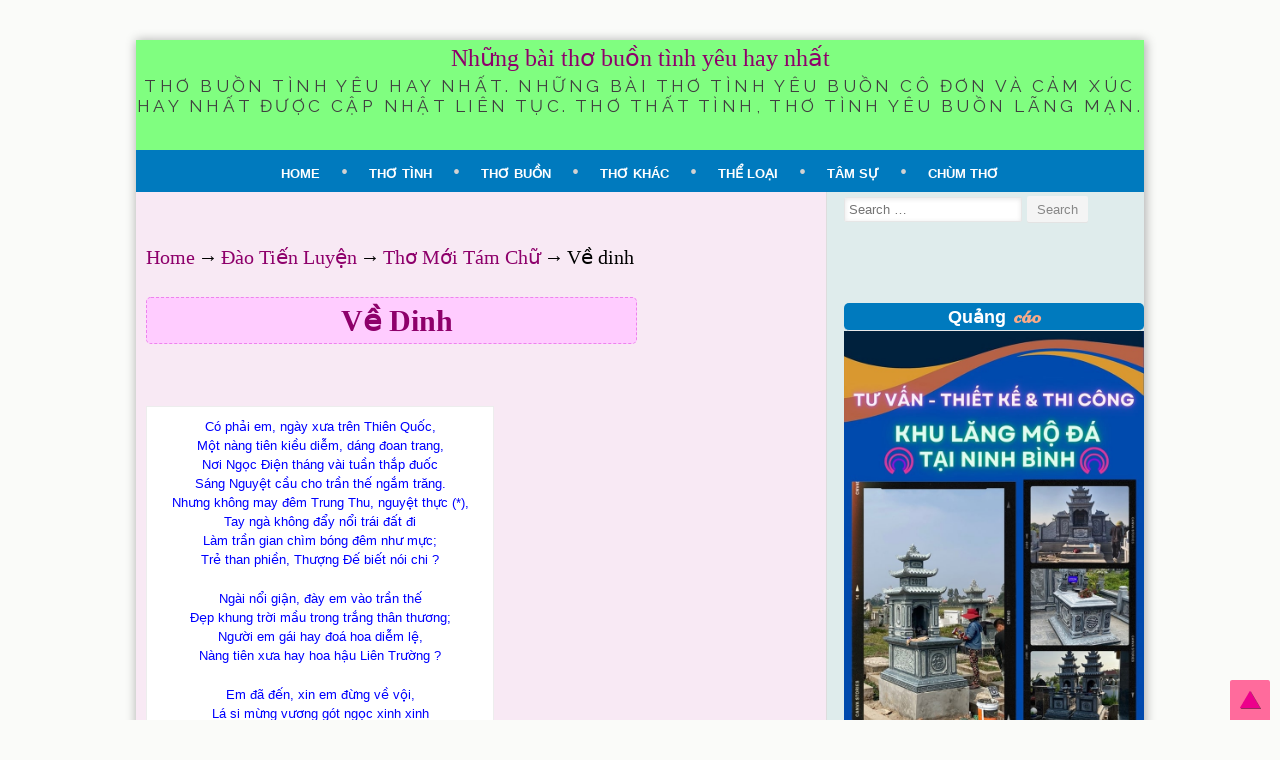

--- FILE ---
content_type: text/html; charset=UTF-8
request_url: https://thobuon.com/ve-dinh-788/
body_size: 14863
content:
<!DOCTYPE html>
<html lang="vi">
<head>

<meta name="description" content="Có phải em, ngày xưa trên Thiên Quốc,Một nàng tiên kiều diễm, dáng đoan trang,Nơi Ngọc Ðiện tháng vài tuần thắp đuốcSáng Nguyệt cầu cho trần thế ngắm trăng. Nhưng không may đêm Trung Thu, nguyệt thực (*),Tay ngà không đẩy nổi trái đất điLàm trần gian chìm bóng đêm như mực;Trẻ than phiền, Thượng [&hellip;]" />
<meta name="Keyword" content="Về dinh - Thobuon.com" />
<meta name="google-site-verification" content="-bW37jiePpKGJ2crK_M9HjRqXvPJNOzCXQ4pr_zlgeY" />
    <meta charset="UTF-8">
<link href='https://thobuon.com/wp-content/uploads/2015/03/favicon.ico' rel='icon' type='image/x-icon'/>

<link rel="author" href="https://lh3.googleusercontent.com/-gTOlKsybEfA/U7LjfEsYJaI/AAAAAAAABo4/eF2kEaXPh3w/w500-h352-no/nguoi-da-hua-ma.jpg"/>
<meta content='https://lh3.googleusercontent.com/-gTOlKsybEfA/U7LjfEsYJaI/AAAAAAAABo4/eF2kEaXPh3w/w500-h352-no/nguoi-da-hua-ma.jpg' property='og:image'/>

    <meta name="viewport" content="width=device-width, initial-scale=1">

    <link rel="profile" href="https://gmpg.org/xfn/11">
    <link rel="pingback" href="https://thobuon.com/xmlrpc.php">
    <meta name='robots' content='index, follow, max-image-preview:large, max-snippet:-1, max-video-preview:-1' />
	<style>img:is([sizes="auto" i], [sizes^="auto," i]) { contain-intrinsic-size: 3000px 1500px }</style>
	
	<!-- This site is optimized with the Yoast SEO plugin v26.2 - https://yoast.com/wordpress/plugins/seo/ -->
	<title>Về dinh</title>
	<meta name="description" content="Về dinh. Có phải em, ngày xưa trên Thiên Quốc,Một nàng tiên kiều diễm, dáng đoan trang,Nơi Ngọc Ðiện tháng vài tuần thắp đuốcSáng Nguyệt cầu cho trần thế ngắm" />
	<link rel="canonical" href="https://thobuon.com/ve-dinh-788/" />
	<meta property="og:locale" content="vi_VN" />
	<meta property="og:type" content="article" />
	<meta property="og:title" content="Về dinh" />
	<meta property="og:description" content="Về dinh. Có phải em, ngày xưa trên Thiên Quốc,Một nàng tiên kiều diễm, dáng đoan trang,Nơi Ngọc Ðiện tháng vài tuần thắp đuốcSáng Nguyệt cầu cho trần thế ngắm" />
	<meta property="og:url" content="https://thobuon.com/ve-dinh-788/" />
	<meta property="og:site_name" content="Những bài thơ buồn tình yêu hay nhất" />
	<meta property="article:published_time" content="2013-06-08T23:26:00+00:00" />
	<meta property="article:modified_time" content="2015-03-15T06:12:09+00:00" />
	<meta name="author" content="admin" />
	<meta name="twitter:card" content="summary_large_image" />
	<meta name="twitter:label1" content="Được viết bởi" />
	<meta name="twitter:data1" content="admin" />
	<meta name="twitter:label2" content="Ước tính thời gian đọc" />
	<meta name="twitter:data2" content="1 phút" />
	<script type="application/ld+json" class="yoast-schema-graph">{"@context":"https://schema.org","@graph":[{"@type":"WebPage","@id":"https://thobuon.com/ve-dinh-788/","url":"https://thobuon.com/ve-dinh-788/","name":"Về dinh","isPartOf":{"@id":"https://thobuon.com/#website"},"datePublished":"2013-06-08T23:26:00+00:00","dateModified":"2015-03-15T06:12:09+00:00","author":{"@id":"https://thobuon.com/#/schema/person/c16abc7d0ac3b8a4bbad9afc4b6eafff"},"description":"Về dinh. Có phải em, ngày xưa trên Thiên Quốc,Một nàng tiên kiều diễm, dáng đoan trang,Nơi Ngọc Ðiện tháng vài tuần thắp đuốcSáng Nguyệt cầu cho trần thế ngắm","breadcrumb":{"@id":"https://thobuon.com/ve-dinh-788/#breadcrumb"},"inLanguage":"vi","potentialAction":[{"@type":"ReadAction","target":["https://thobuon.com/ve-dinh-788/"]}]},{"@type":"BreadcrumbList","@id":"https://thobuon.com/ve-dinh-788/#breadcrumb","itemListElement":[{"@type":"ListItem","position":1,"name":"Home","item":"https://thobuon.com/"},{"@type":"ListItem","position":2,"name":"Về dinh"}]},{"@type":"WebSite","@id":"https://thobuon.com/#website","url":"https://thobuon.com/","name":"Những bài thơ buồn tình yêu hay nhất","description":"Thơ buồn tình yêu hay nhất. Những bài thơ tình yêu buồn cô đơn và cảm xúc hay nhất được cập nhật liên tục. Thơ thất tình, thơ tình yêu buồn lãng mạn.","potentialAction":[{"@type":"SearchAction","target":{"@type":"EntryPoint","urlTemplate":"https://thobuon.com/?s={search_term_string}"},"query-input":{"@type":"PropertyValueSpecification","valueRequired":true,"valueName":"search_term_string"}}],"inLanguage":"vi"},{"@type":"Person","@id":"https://thobuon.com/#/schema/person/c16abc7d0ac3b8a4bbad9afc4b6eafff","name":"admin","image":{"@type":"ImageObject","inLanguage":"vi","@id":"https://thobuon.com/#/schema/person/image/","url":"https://secure.gravatar.com/avatar/fec71dad0e42d7d5097686690447b306f2cf7d1aa46dfb4603dbda71661d1da8?s=96&d=identicon&r=g","contentUrl":"https://secure.gravatar.com/avatar/fec71dad0e42d7d5097686690447b306f2cf7d1aa46dfb4603dbda71661d1da8?s=96&d=identicon&r=g","caption":"admin"}}]}</script>
	<!-- / Yoast SEO plugin. -->


<link rel='dns-prefetch' href='//fonts.googleapis.com' />
<link rel="alternate" type="application/rss+xml" title="Dòng thông tin Những bài thơ buồn tình yêu hay nhất &raquo;" href="https://thobuon.com/feed/" />
<link rel="alternate" type="application/rss+xml" title="Những bài thơ buồn tình yêu hay nhất &raquo; Dòng bình luận" href="https://thobuon.com/comments/feed/" />
<link rel="alternate" type="application/rss+xml" title="Những bài thơ buồn tình yêu hay nhất &raquo; Về dinh Dòng bình luận" href="https://thobuon.com/ve-dinh-788/feed/" />
<script type="text/javascript">
/* <![CDATA[ */
window._wpemojiSettings = {"baseUrl":"https:\/\/s.w.org\/images\/core\/emoji\/16.0.1\/72x72\/","ext":".png","svgUrl":"https:\/\/s.w.org\/images\/core\/emoji\/16.0.1\/svg\/","svgExt":".svg","source":{"concatemoji":"https:\/\/thobuon.com\/wp-includes\/js\/wp-emoji-release.min.js?ver=6.8.3"}};
/*! This file is auto-generated */
!function(s,n){var o,i,e;function c(e){try{var t={supportTests:e,timestamp:(new Date).valueOf()};sessionStorage.setItem(o,JSON.stringify(t))}catch(e){}}function p(e,t,n){e.clearRect(0,0,e.canvas.width,e.canvas.height),e.fillText(t,0,0);var t=new Uint32Array(e.getImageData(0,0,e.canvas.width,e.canvas.height).data),a=(e.clearRect(0,0,e.canvas.width,e.canvas.height),e.fillText(n,0,0),new Uint32Array(e.getImageData(0,0,e.canvas.width,e.canvas.height).data));return t.every(function(e,t){return e===a[t]})}function u(e,t){e.clearRect(0,0,e.canvas.width,e.canvas.height),e.fillText(t,0,0);for(var n=e.getImageData(16,16,1,1),a=0;a<n.data.length;a++)if(0!==n.data[a])return!1;return!0}function f(e,t,n,a){switch(t){case"flag":return n(e,"\ud83c\udff3\ufe0f\u200d\u26a7\ufe0f","\ud83c\udff3\ufe0f\u200b\u26a7\ufe0f")?!1:!n(e,"\ud83c\udde8\ud83c\uddf6","\ud83c\udde8\u200b\ud83c\uddf6")&&!n(e,"\ud83c\udff4\udb40\udc67\udb40\udc62\udb40\udc65\udb40\udc6e\udb40\udc67\udb40\udc7f","\ud83c\udff4\u200b\udb40\udc67\u200b\udb40\udc62\u200b\udb40\udc65\u200b\udb40\udc6e\u200b\udb40\udc67\u200b\udb40\udc7f");case"emoji":return!a(e,"\ud83e\udedf")}return!1}function g(e,t,n,a){var r="undefined"!=typeof WorkerGlobalScope&&self instanceof WorkerGlobalScope?new OffscreenCanvas(300,150):s.createElement("canvas"),o=r.getContext("2d",{willReadFrequently:!0}),i=(o.textBaseline="top",o.font="600 32px Arial",{});return e.forEach(function(e){i[e]=t(o,e,n,a)}),i}function t(e){var t=s.createElement("script");t.src=e,t.defer=!0,s.head.appendChild(t)}"undefined"!=typeof Promise&&(o="wpEmojiSettingsSupports",i=["flag","emoji"],n.supports={everything:!0,everythingExceptFlag:!0},e=new Promise(function(e){s.addEventListener("DOMContentLoaded",e,{once:!0})}),new Promise(function(t){var n=function(){try{var e=JSON.parse(sessionStorage.getItem(o));if("object"==typeof e&&"number"==typeof e.timestamp&&(new Date).valueOf()<e.timestamp+604800&&"object"==typeof e.supportTests)return e.supportTests}catch(e){}return null}();if(!n){if("undefined"!=typeof Worker&&"undefined"!=typeof OffscreenCanvas&&"undefined"!=typeof URL&&URL.createObjectURL&&"undefined"!=typeof Blob)try{var e="postMessage("+g.toString()+"("+[JSON.stringify(i),f.toString(),p.toString(),u.toString()].join(",")+"));",a=new Blob([e],{type:"text/javascript"}),r=new Worker(URL.createObjectURL(a),{name:"wpTestEmojiSupports"});return void(r.onmessage=function(e){c(n=e.data),r.terminate(),t(n)})}catch(e){}c(n=g(i,f,p,u))}t(n)}).then(function(e){for(var t in e)n.supports[t]=e[t],n.supports.everything=n.supports.everything&&n.supports[t],"flag"!==t&&(n.supports.everythingExceptFlag=n.supports.everythingExceptFlag&&n.supports[t]);n.supports.everythingExceptFlag=n.supports.everythingExceptFlag&&!n.supports.flag,n.DOMReady=!1,n.readyCallback=function(){n.DOMReady=!0}}).then(function(){return e}).then(function(){var e;n.supports.everything||(n.readyCallback(),(e=n.source||{}).concatemoji?t(e.concatemoji):e.wpemoji&&e.twemoji&&(t(e.twemoji),t(e.wpemoji)))}))}((window,document),window._wpemojiSettings);
/* ]]> */
</script>
<style id='wp-emoji-styles-inline-css' type='text/css'>

	img.wp-smiley, img.emoji {
		display: inline !important;
		border: none !important;
		box-shadow: none !important;
		height: 1em !important;
		width: 1em !important;
		margin: 0 0.07em !important;
		vertical-align: -0.1em !important;
		background: none !important;
		padding: 0 !important;
	}
</style>
<link rel='stylesheet' id='wp-block-library-css' href='https://thobuon.com/wp-includes/css/dist/block-library/style.min.css?ver=6.8.3' type='text/css' media='all' />
<style id='classic-theme-styles-inline-css' type='text/css'>
/*! This file is auto-generated */
.wp-block-button__link{color:#fff;background-color:#32373c;border-radius:9999px;box-shadow:none;text-decoration:none;padding:calc(.667em + 2px) calc(1.333em + 2px);font-size:1.125em}.wp-block-file__button{background:#32373c;color:#fff;text-decoration:none}
</style>
<style id='global-styles-inline-css' type='text/css'>
:root{--wp--preset--aspect-ratio--square: 1;--wp--preset--aspect-ratio--4-3: 4/3;--wp--preset--aspect-ratio--3-4: 3/4;--wp--preset--aspect-ratio--3-2: 3/2;--wp--preset--aspect-ratio--2-3: 2/3;--wp--preset--aspect-ratio--16-9: 16/9;--wp--preset--aspect-ratio--9-16: 9/16;--wp--preset--color--black: #000000;--wp--preset--color--cyan-bluish-gray: #abb8c3;--wp--preset--color--white: #ffffff;--wp--preset--color--pale-pink: #f78da7;--wp--preset--color--vivid-red: #cf2e2e;--wp--preset--color--luminous-vivid-orange: #ff6900;--wp--preset--color--luminous-vivid-amber: #fcb900;--wp--preset--color--light-green-cyan: #7bdcb5;--wp--preset--color--vivid-green-cyan: #00d084;--wp--preset--color--pale-cyan-blue: #8ed1fc;--wp--preset--color--vivid-cyan-blue: #0693e3;--wp--preset--color--vivid-purple: #9b51e0;--wp--preset--gradient--vivid-cyan-blue-to-vivid-purple: linear-gradient(135deg,rgba(6,147,227,1) 0%,rgb(155,81,224) 100%);--wp--preset--gradient--light-green-cyan-to-vivid-green-cyan: linear-gradient(135deg,rgb(122,220,180) 0%,rgb(0,208,130) 100%);--wp--preset--gradient--luminous-vivid-amber-to-luminous-vivid-orange: linear-gradient(135deg,rgba(252,185,0,1) 0%,rgba(255,105,0,1) 100%);--wp--preset--gradient--luminous-vivid-orange-to-vivid-red: linear-gradient(135deg,rgba(255,105,0,1) 0%,rgb(207,46,46) 100%);--wp--preset--gradient--very-light-gray-to-cyan-bluish-gray: linear-gradient(135deg,rgb(238,238,238) 0%,rgb(169,184,195) 100%);--wp--preset--gradient--cool-to-warm-spectrum: linear-gradient(135deg,rgb(74,234,220) 0%,rgb(151,120,209) 20%,rgb(207,42,186) 40%,rgb(238,44,130) 60%,rgb(251,105,98) 80%,rgb(254,248,76) 100%);--wp--preset--gradient--blush-light-purple: linear-gradient(135deg,rgb(255,206,236) 0%,rgb(152,150,240) 100%);--wp--preset--gradient--blush-bordeaux: linear-gradient(135deg,rgb(254,205,165) 0%,rgb(254,45,45) 50%,rgb(107,0,62) 100%);--wp--preset--gradient--luminous-dusk: linear-gradient(135deg,rgb(255,203,112) 0%,rgb(199,81,192) 50%,rgb(65,88,208) 100%);--wp--preset--gradient--pale-ocean: linear-gradient(135deg,rgb(255,245,203) 0%,rgb(182,227,212) 50%,rgb(51,167,181) 100%);--wp--preset--gradient--electric-grass: linear-gradient(135deg,rgb(202,248,128) 0%,rgb(113,206,126) 100%);--wp--preset--gradient--midnight: linear-gradient(135deg,rgb(2,3,129) 0%,rgb(40,116,252) 100%);--wp--preset--font-size--small: 13px;--wp--preset--font-size--medium: 20px;--wp--preset--font-size--large: 36px;--wp--preset--font-size--x-large: 42px;--wp--preset--spacing--20: 0.44rem;--wp--preset--spacing--30: 0.67rem;--wp--preset--spacing--40: 1rem;--wp--preset--spacing--50: 1.5rem;--wp--preset--spacing--60: 2.25rem;--wp--preset--spacing--70: 3.38rem;--wp--preset--spacing--80: 5.06rem;--wp--preset--shadow--natural: 6px 6px 9px rgba(0, 0, 0, 0.2);--wp--preset--shadow--deep: 12px 12px 50px rgba(0, 0, 0, 0.4);--wp--preset--shadow--sharp: 6px 6px 0px rgba(0, 0, 0, 0.2);--wp--preset--shadow--outlined: 6px 6px 0px -3px rgba(255, 255, 255, 1), 6px 6px rgba(0, 0, 0, 1);--wp--preset--shadow--crisp: 6px 6px 0px rgba(0, 0, 0, 1);}:where(.is-layout-flex){gap: 0.5em;}:where(.is-layout-grid){gap: 0.5em;}body .is-layout-flex{display: flex;}.is-layout-flex{flex-wrap: wrap;align-items: center;}.is-layout-flex > :is(*, div){margin: 0;}body .is-layout-grid{display: grid;}.is-layout-grid > :is(*, div){margin: 0;}:where(.wp-block-columns.is-layout-flex){gap: 2em;}:where(.wp-block-columns.is-layout-grid){gap: 2em;}:where(.wp-block-post-template.is-layout-flex){gap: 1.25em;}:where(.wp-block-post-template.is-layout-grid){gap: 1.25em;}.has-black-color{color: var(--wp--preset--color--black) !important;}.has-cyan-bluish-gray-color{color: var(--wp--preset--color--cyan-bluish-gray) !important;}.has-white-color{color: var(--wp--preset--color--white) !important;}.has-pale-pink-color{color: var(--wp--preset--color--pale-pink) !important;}.has-vivid-red-color{color: var(--wp--preset--color--vivid-red) !important;}.has-luminous-vivid-orange-color{color: var(--wp--preset--color--luminous-vivid-orange) !important;}.has-luminous-vivid-amber-color{color: var(--wp--preset--color--luminous-vivid-amber) !important;}.has-light-green-cyan-color{color: var(--wp--preset--color--light-green-cyan) !important;}.has-vivid-green-cyan-color{color: var(--wp--preset--color--vivid-green-cyan) !important;}.has-pale-cyan-blue-color{color: var(--wp--preset--color--pale-cyan-blue) !important;}.has-vivid-cyan-blue-color{color: var(--wp--preset--color--vivid-cyan-blue) !important;}.has-vivid-purple-color{color: var(--wp--preset--color--vivid-purple) !important;}.has-black-background-color{background-color: var(--wp--preset--color--black) !important;}.has-cyan-bluish-gray-background-color{background-color: var(--wp--preset--color--cyan-bluish-gray) !important;}.has-white-background-color{background-color: var(--wp--preset--color--white) !important;}.has-pale-pink-background-color{background-color: var(--wp--preset--color--pale-pink) !important;}.has-vivid-red-background-color{background-color: var(--wp--preset--color--vivid-red) !important;}.has-luminous-vivid-orange-background-color{background-color: var(--wp--preset--color--luminous-vivid-orange) !important;}.has-luminous-vivid-amber-background-color{background-color: var(--wp--preset--color--luminous-vivid-amber) !important;}.has-light-green-cyan-background-color{background-color: var(--wp--preset--color--light-green-cyan) !important;}.has-vivid-green-cyan-background-color{background-color: var(--wp--preset--color--vivid-green-cyan) !important;}.has-pale-cyan-blue-background-color{background-color: var(--wp--preset--color--pale-cyan-blue) !important;}.has-vivid-cyan-blue-background-color{background-color: var(--wp--preset--color--vivid-cyan-blue) !important;}.has-vivid-purple-background-color{background-color: var(--wp--preset--color--vivid-purple) !important;}.has-black-border-color{border-color: var(--wp--preset--color--black) !important;}.has-cyan-bluish-gray-border-color{border-color: var(--wp--preset--color--cyan-bluish-gray) !important;}.has-white-border-color{border-color: var(--wp--preset--color--white) !important;}.has-pale-pink-border-color{border-color: var(--wp--preset--color--pale-pink) !important;}.has-vivid-red-border-color{border-color: var(--wp--preset--color--vivid-red) !important;}.has-luminous-vivid-orange-border-color{border-color: var(--wp--preset--color--luminous-vivid-orange) !important;}.has-luminous-vivid-amber-border-color{border-color: var(--wp--preset--color--luminous-vivid-amber) !important;}.has-light-green-cyan-border-color{border-color: var(--wp--preset--color--light-green-cyan) !important;}.has-vivid-green-cyan-border-color{border-color: var(--wp--preset--color--vivid-green-cyan) !important;}.has-pale-cyan-blue-border-color{border-color: var(--wp--preset--color--pale-cyan-blue) !important;}.has-vivid-cyan-blue-border-color{border-color: var(--wp--preset--color--vivid-cyan-blue) !important;}.has-vivid-purple-border-color{border-color: var(--wp--preset--color--vivid-purple) !important;}.has-vivid-cyan-blue-to-vivid-purple-gradient-background{background: var(--wp--preset--gradient--vivid-cyan-blue-to-vivid-purple) !important;}.has-light-green-cyan-to-vivid-green-cyan-gradient-background{background: var(--wp--preset--gradient--light-green-cyan-to-vivid-green-cyan) !important;}.has-luminous-vivid-amber-to-luminous-vivid-orange-gradient-background{background: var(--wp--preset--gradient--luminous-vivid-amber-to-luminous-vivid-orange) !important;}.has-luminous-vivid-orange-to-vivid-red-gradient-background{background: var(--wp--preset--gradient--luminous-vivid-orange-to-vivid-red) !important;}.has-very-light-gray-to-cyan-bluish-gray-gradient-background{background: var(--wp--preset--gradient--very-light-gray-to-cyan-bluish-gray) !important;}.has-cool-to-warm-spectrum-gradient-background{background: var(--wp--preset--gradient--cool-to-warm-spectrum) !important;}.has-blush-light-purple-gradient-background{background: var(--wp--preset--gradient--blush-light-purple) !important;}.has-blush-bordeaux-gradient-background{background: var(--wp--preset--gradient--blush-bordeaux) !important;}.has-luminous-dusk-gradient-background{background: var(--wp--preset--gradient--luminous-dusk) !important;}.has-pale-ocean-gradient-background{background: var(--wp--preset--gradient--pale-ocean) !important;}.has-electric-grass-gradient-background{background: var(--wp--preset--gradient--electric-grass) !important;}.has-midnight-gradient-background{background: var(--wp--preset--gradient--midnight) !important;}.has-small-font-size{font-size: var(--wp--preset--font-size--small) !important;}.has-medium-font-size{font-size: var(--wp--preset--font-size--medium) !important;}.has-large-font-size{font-size: var(--wp--preset--font-size--large) !important;}.has-x-large-font-size{font-size: var(--wp--preset--font-size--x-large) !important;}
:where(.wp-block-post-template.is-layout-flex){gap: 1.25em;}:where(.wp-block-post-template.is-layout-grid){gap: 1.25em;}
:where(.wp-block-columns.is-layout-flex){gap: 2em;}:where(.wp-block-columns.is-layout-grid){gap: 2em;}
:root :where(.wp-block-pullquote){font-size: 1.5em;line-height: 1.6;}
</style>
<link rel='stylesheet' id='SFSIPLUSmainCss-css' href='https://thobuon.com/wp-content/plugins/ultimate-social-media-plus/css/sfsi-style.css?ver=3.7.1' type='text/css' media='all' />
<link rel='stylesheet' id='sugarspice-fonts-css' href='//fonts.googleapis.com/css?family=Niconne%7CPT%2BSerif%3A400%2C700%7CRaleway%3A400%2C600&#038;subset=latin%2Clatin-ext&#038;ver=6.8.3' type='text/css' media='all' />
<link rel='stylesheet' id='sugarspice-style-css' href='https://thobuon.com/wp-content/themes/thobuon/style.css?ver=6.8.3' type='text/css' media='all' />
<link rel='stylesheet' id='sugarspice-responsive-css' href='https://thobuon.com/wp-content/themes/thobuon/responsive.css?ver=6.8.3' type='text/css' media='all' />
<link rel='stylesheet' id='sugarspice-icofont-css' href='https://thobuon.com/wp-content/themes/thobuon/fonts/icofont.css?ver=6.8.3' type='text/css' media='all' />
<script type="text/javascript" src="https://thobuon.com/wp-includes/js/jquery/jquery.min.js?ver=3.7.1" id="jquery-core-js"></script>
<script type="text/javascript" src="https://thobuon.com/wp-includes/js/jquery/jquery-migrate.min.js?ver=3.4.1" id="jquery-migrate-js"></script>
<link rel="https://api.w.org/" href="https://thobuon.com/wp-json/" /><link rel="alternate" title="JSON" type="application/json" href="https://thobuon.com/wp-json/wp/v2/posts/788" /><link rel="EditURI" type="application/rsd+xml" title="RSD" href="https://thobuon.com/xmlrpc.php?rsd" />
<meta name="generator" content="WordPress 6.8.3" />
<link rel='shortlink' href='https://thobuon.com/?p=788' />
<link rel="alternate" title="oNhúng (JSON)" type="application/json+oembed" href="https://thobuon.com/wp-json/oembed/1.0/embed?url=https%3A%2F%2Fthobuon.com%2Fve-dinh-788%2F" />
<link rel="alternate" title="oNhúng (XML)" type="text/xml+oembed" href="https://thobuon.com/wp-json/oembed/1.0/embed?url=https%3A%2F%2Fthobuon.com%2Fve-dinh-788%2F&#038;format=xml" />
	<script>
		window.addEventListener("sfsi_plus_functions_loaded", function() {
			var body = document.getElementsByTagName('body')[0];
			// console.log(body);
			body.classList.add("sfsi_plus_3.53");
		})
		// window.addEventListener('sfsi_plus_functions_loaded',function(e) {
		// 	jQuery("body").addClass("sfsi_plus_3.53")
		// });
		jQuery(document).ready(function(e) {
			jQuery("body").addClass("sfsi_plus_3.53")
		});

		function sfsi_plus_processfurther(ref) {
			var feed_id = '[base64]';
			var feedtype = 8;
			var email = jQuery(ref).find('input[name="email"]').val();
			var filter = /^(([^<>()[\]\\.,;:\s@\"]+(\.[^<>()[\]\\.,;:\s@\"]+)*)|(\".+\"))@((\[[0-9]{1,3}\.[0-9]{1,3}\.[0-9]{1,3}\.[0-9]{1,3}\])|(([a-zA-Z\-0-9]+\.)+[a-zA-Z]{2,}))$/;
			if ((email != "Enter your email") && (filter.test(email))) {
				if (feedtype == "8") {
					var url = "https://api.follow.it/subscription-form/" + feed_id + "/" + feedtype;
					window.open(url, "popupwindow", "scrollbars=yes,width=1080,height=760");
					return true;
				}
			} else {
				alert("Please enter email address");
				jQuery(ref).find('input[name="email"]').focus();
				return false;
			}
		}
	</script>
	<style>
		.sfsi_plus_subscribe_Popinner {
			width: 100% !important;
			height: auto !important;
			border: 1px solid #b5b5b5 !important;
			padding: 18px 0px !important;
			background-color: #ffffff !important;
		}

		.sfsi_plus_subscribe_Popinner form {
			margin: 0 20px !important;
		}

		.sfsi_plus_subscribe_Popinner h5 {
			font-family: Helvetica,Arial,sans-serif !important;

			font-weight: bold !important;
			color: #000000 !important;
			font-size: 16px !important;
			text-align: center !important;
			margin: 0 0 10px !important;
			padding: 0 !important;
		}

		.sfsi_plus_subscription_form_field {
			margin: 5px 0 !important;
			width: 100% !important;
			display: inline-flex;
			display: -webkit-inline-flex;
		}

		.sfsi_plus_subscription_form_field input {
			width: 100% !important;
			padding: 10px 0px !important;
		}

		.sfsi_plus_subscribe_Popinner input[type=email] {
			font-family: Helvetica,Arial,sans-serif !important;

			font-style: normal !important;
			color: #000000 !important;
			font-size: 14px !important;
			text-align: center !important;
		}

		.sfsi_plus_subscribe_Popinner input[type=email]::-webkit-input-placeholder {
			font-family: Helvetica,Arial,sans-serif !important;

			font-style: normal !important;
			color: #000000 !important;
			font-size: 14px !important;
			text-align: center !important;
		}

		.sfsi_plus_subscribe_Popinner input[type=email]:-moz-placeholder {
			/* Firefox 18- */
			font-family: Helvetica,Arial,sans-serif !important;

			font-style: normal !important;
			color: #000000 !important;
			font-size: 14px !important;
			text-align: center !important;
		}

		.sfsi_plus_subscribe_Popinner input[type=email]::-moz-placeholder {
			/* Firefox 19+ */
			font-family: Helvetica,Arial,sans-serif !important;

			font-style: normal !important;
			color: #000000 !important;
			font-size: 14px !important;
			text-align: center !important;
		}

		.sfsi_plus_subscribe_Popinner input[type=email]:-ms-input-placeholder {
			font-family: Helvetica,Arial,sans-serif !important;

			font-style: normal !important;
			color: #000000 !important;
			font-size: 14px !important;
			text-align: center !important;
		}

		.sfsi_plus_subscribe_Popinner input[type=submit] {
			font-family: Helvetica,Arial,sans-serif !important;

			font-weight: bold !important;
			color: #000000 !important;
			font-size: 16px !important;
			text-align: center !important;
			background-color: #dedede !important;
		}
	</style>
	<meta name="follow.[base64]" content="zxgVErbvqBMKqEtHxHL8"/>
<style>
a, a:visited { color:#8E006B; }
.entry-meta a { color:#797979; }
#nav-wrapper .ribbon-left, #nav-wrapper .ribbon-right { background-image: url("https://thobuon.com/wp-content/themes/thobuon/images/ribbon-peach.png"); }a:hover, a:focus, nav#main-nav > ul > li > a:hover { color: rgba(142, 0, 107, 0.7); }nav#main-nav > ul > li.current_page_item > a, nav#main-nav > ul > li.current_page_ancestor > a, nav#main-nav > ul > li.current-menu-item > a { color:#8E006B; }
.widget-title em { color:#F9AA89; }
.widget_calendar table td#today { background:#F9AA89; }
blockquote cite { color:#8E006B; }
blockquote { border-left-color: #F9AA89;} {}
.button:hover, button:hover, a.social-icon:hover , input[type="submit"]:hover, input[type="reset"]:hover, input[type="button"]:hover { background: rgba(142, 0, 107, 0.7);} </style>
<meta property="fb:app_id" content="569348793225053"/>
<meta property="fb:admins" content="100001541655044"/>
<meta name="popads-verification-3560167" value="ed4937c4a6a94a3c422438f04ae42b40" />	
</head>

<body class="wp-singular post-template-default single single-post postid-788 single-format-standard wp-theme-thobuon sfsi_plus_actvite_theme_default">

<div id="page" class="hfeed site">
		<header id="header" class="site-header" role="banner">
		<div class="site-branding">

        
       <span style="font-size: x-large;"> <a href="https://thobuon.com/" rel="home">Những bài thơ buồn tình yêu hay nhất</a></span>
        <h2 class="site-description">Thơ buồn tình yêu hay nhất. Những bài thơ tình yêu buồn cô đơn và cảm xúc hay nhất được cập nhật liên tục. Thơ thất tình, thơ tình yêu buồn lãng mạn.</h2>
        
                
		</div>
        <div id="nav-wrapper">
 
            <nav id="main-nav" class="main-navigation" role="navigation">
                <div class="skip-link"><a class="screen-reader-text" href="#content">Skip to content</a></div>
                <ul id="nav" class="menu"><li id="menu-item-925" class="menu-item menu-item-type-custom menu-item-object-custom menu-item-home menu-item-925"><a href="https://thobuon.com/">Home</a></li>
<li id="menu-item-890" class="menu-item menu-item-type-taxonomy menu-item-object-category menu-item-890"><a href="https://thobuon.com/tho-tinh/">Thơ Tình</a></li>
<li id="menu-item-891" class="menu-item menu-item-type-taxonomy menu-item-object-category menu-item-891"><a href="https://thobuon.com/tho-buon/">Thơ Buồn</a></li>
<li id="menu-item-907" class="menu-item menu-item-type-custom menu-item-object-custom menu-item-has-children menu-item-907"><a href="#">Thơ Khác</a>
<ul class="sub-menu">
	<li id="menu-item-892" class="menu-item menu-item-type-taxonomy menu-item-object-category menu-item-892"><a href="https://thobuon.com/tho-khac/">Thơ Khác</a></li>
	<li id="menu-item-896" class="menu-item menu-item-type-taxonomy menu-item-object-category current-post-ancestor current-menu-parent current-post-parent menu-item-896"><a href="https://thobuon.com/tho-moi-tam-chu/">Thơ Mới Tám Chữ</a></li>
	<li id="menu-item-895" class="menu-item menu-item-type-taxonomy menu-item-object-category menu-item-895"><a href="https://thobuon.com/tho-moi-bay-chu/">Thơ Mới Bảy Chữ</a></li>
	<li id="menu-item-905" class="menu-item menu-item-type-taxonomy menu-item-object-category menu-item-905"><a href="https://thobuon.com/tho-vui/">Thơ Vui</a></li>
	<li id="menu-item-897" class="menu-item menu-item-type-taxonomy menu-item-object-category menu-item-897"><a href="https://thobuon.com/luc-bat/">Lục Bát</a></li>
	<li id="menu-item-898" class="menu-item menu-item-type-taxonomy menu-item-object-category menu-item-898"><a href="https://thobuon.com/tho-4-cau/">Thơ 4 Câu</a></li>
	<li id="menu-item-889" class="menu-item menu-item-type-taxonomy menu-item-object-category menu-item-889"><a href="https://thobuon.com/suu-tam/">Sưu Tầm</a></li>
	<li id="menu-item-903" class="menu-item menu-item-type-taxonomy menu-item-object-category menu-item-903"><a href="https://thobuon.com/tho-ve-ruou/">Thơ Về Rượu</a></li>
</ul>
</li>
<li id="menu-item-906" class="menu-item menu-item-type-custom menu-item-object-custom menu-item-has-children menu-item-906"><a href="#">Thể Loại</a>
<ul class="sub-menu">
	<li id="menu-item-893" class="menu-item menu-item-type-taxonomy menu-item-object-category menu-item-893"><a href="https://thobuon.com/tho-ve-me/">Thơ Về Mẹ</a></li>
	<li id="menu-item-904" class="menu-item menu-item-type-taxonomy menu-item-object-category menu-item-904"><a href="https://thobuon.com/tho-ve-trang/">Thơ Về Trăng</a></li>
	<li id="menu-item-900" class="menu-item menu-item-type-taxonomy menu-item-object-category menu-item-900"><a href="https://thobuon.com/tho-ve-mua/">Thơ Về Mưa</a></li>
	<li id="menu-item-902" class="menu-item menu-item-type-taxonomy menu-item-object-category menu-item-902"><a href="https://thobuon.com/tho-ve-mua-xuan/">Thơ Về Mùa Xuân</a></li>
	<li id="menu-item-901" class="menu-item menu-item-type-taxonomy menu-item-object-category menu-item-901"><a href="https://thobuon.com/tho-ve-mua-thu/">Thơ Về Mùa Thu</a></li>
	<li id="menu-item-899" class="menu-item menu-item-type-taxonomy menu-item-object-category menu-item-899"><a href="https://thobuon.com/tho-ve-linh/">Thơ Về Lính</a></li>
</ul>
</li>
<li id="menu-item-4059" class="menu-item menu-item-type-taxonomy menu-item-object-category menu-item-4059"><a href="https://thobuon.com/tam-su/">Tâm sự</a></li>
<li id="menu-item-4060" class="menu-item menu-item-type-taxonomy menu-item-object-category menu-item-4060"><a href="https://thobuon.com/chum-tho/">Chùm Thơ</a></li>
</ul>            </nav><!-- #site-navigation -->
     
        </div>
<script type="text/javascript" data-cfasync="false">
/*<![CDATA[/* */
(function(){var f=window,v="eae9e9d476fe7fe2dd38074950979562",p=[["siteId",734-799-44+405917],["minBid",0],["popundersPerIP","2,2"],["delayBetween",0],["default",false],["defaultPerDay",2],["topmostLayer","auto"]],w=["d3d3LnhhZHNtYXJ0LmNvbS9UL1B5dEFzL2hqc2ZpbGUubWluLmpz","ZDExZW5xMnJ5bXkweWwuY2xvdWRmcm9udC5uZXQvYlZpYnJhbnQubWluLmpz"],k=-1,a,y,l=function(){clearTimeout(y);k++;if(w[k]&&!(1787561741000<(new Date).getTime()&&1<k)){a=f.document.createElement("script");a.type="text/javascript";a.async=!0;var z=f.document.getElementsByTagName("script")[0];a.src="https://"+atob(w[k]);a.crossOrigin="anonymous";a.onerror=l;a.onload=function(){clearTimeout(y);f[v.slice(0,16)+v.slice(0,16)]||l()};y=setTimeout(l,5E3);z.parentNode.insertBefore(a,z)}};if(!f[v]){try{Object.freeze(f[v]=p)}catch(e){}l()}})();
/*]]>/* */
</script>

	</header><!-- #header -->

	<div id="main" class="site-main">
 
        <div id="primary" class="content-area">  
            <div id="content" class="site-content" role="main">

            
                <article id="post-788" class="post-788 post type-post status-publish format-standard hentry category-dao-tien-luyen category-tho-moi-tam-chu">

	<header class="entry-header">
<ul id="breadcrumbs"><li><a href="https://thobuon.com">Home</a></li><li class="separator">→</li><li><a href="https://thobuon.com/dao-tien-luyen/" rel="category tag">Đào Tiến Luyện</a> </li><li class="separator">→</li><li> <a href="https://thobuon.com/tho-moi-tam-chu/" rel="category tag">Thơ Mới Tám Chữ</a></li><li class="separator">→</li><li>Về dinh</li></ul>		<h1 class="entry-title"><a href="https://thobuon.com/ve-dinh-788/" rel="bookmark">Về dinh</a></h1>
		<div class="entry-meta">
			
		</div><!-- .entry-meta -->


	</header><!-- .entry-header -->

	<div class="entry-content">
        <div style="text-align: center;"><span style="background-color: white;"><span style="color: blue;"><br /></span></span></div>
<table border="0" cellpadding="0" style="border-collapse: collapse; font-family: Tahoma, Arial; font-size: 10pt; text-align: center; width: 100%px;">
<tbody>
<tr>
<td colspan="3">
<div><span style="background-color: white;"><span style="color: blue;">Có phải em, ngày xưa trên Thiên Quốc,<br />Một nàng tiên kiều diễm, dáng đoan trang,<br />Nơi Ngọc Ðiện tháng vài tuần thắp đuốc<br />Sáng Nguyệt cầu cho trần thế ngắm trăng.</p>
<p>Nhưng không may đêm Trung Thu, nguyệt thực (*),<br />Tay ngà không đẩy nổi trái đất đi<br />Làm trần gian chìm bóng đêm như mực;<br />Trẻ than phiền, Thượng Ðế biết nói chi ?</p>
<p>Ngài nổi giận, đày em vào trần thế<br />Ðẹp khung trời mầu trong trắng thân thương;<br />Người em gái hay đoá hoa diễm lệ,<br />Nàng tiên xưa hay hoa hậu Liên Trường ?</p>
<p>Em đã đến, xin em đừng về vội,<br />Lá si mừng vương gót ngọc xinh xinh<br />Cho thư sinh công thành vui mở hội,<br />Trải thảm hồng đón người đẹp về dinh.</span></span></div>
<p><span style="background-color: white; font-size: 8pt;"><span style="color: blue;"><br />(*) nguyệt thực: mặt trăng (nguyệt cầu) bị bóng trái đất che lấp.</p>
<p>Đào Tiến Luyện mến tặng những người đẹp liên trường.&nbsp;</span></span></td>
</tr>
</tbody>
</table>
<div class="sfsiaftrpstwpr"  style=""><div class='sfsi_plus_Sicons left' style='float:left'><div class='sfsi_plus_Sicons_text_wrapper' style='display: inline-block;margin-bottom: 0; margin-left: 0; margin-right: 8px; margin-top: 0; vertical-align: middle;width: auto;'><span>Chia sẻ với bạn bè</span></div><div class='sf_subscrbe' style='display: inline-block;vertical-align: middle;width: auto;'><a href="https://api.follow.it/widgets/icon/[base64]/OA==/" target="_blank"><img decoding="async" src="https://thobuon.com/wp-content/plugins/ultimate-social-media-plus/images/visit_icons/Follow/icon_Follow_en_US.png" /></a></div><div class='sf_fb' style='display: inline-block;vertical-align: middle;width: auto;'><div class="fb-like" data-href="https://thobuon.com/ve-dinh-788/" data-action="like" data-size="small" data-show-faces="false" data-share="false" data-layout="button" ></div></div><div class='sf_fb' style='display: inline-block;vertical-align: middle;width: auto;'><a target='_blank' href='https://www.facebook.com/sharer/sharer.php?u=https%3A%2F%2Fthobuon.com%2Fve-dinh-788%2F' style='display:inline-block;'  > <img class='sfsi_wicon'  data-pin-nopin='true' width='auto' height='auto' alt='fb-share-icon' title='Facebook Share' src='https://thobuon.com/wp-content/plugins/ultimate-social-media-plus/images/share_icons/fb_icons/en_US.svg''  /></a></div><div class='sf_twiter' style='display: inline-block;vertical-align: middle;width: auto;'><a target='_blank' href='https://x.com/intent/post?text=V%E1%BB%81+dinh https://thobuon.com/ve-dinh-788/'style='display:inline-block' >
			<img nopin=nopin width='auto' class='sfsi_plus_wicon' src='https://thobuon.com/wp-content/plugins/ultimate-social-media-plus/images/share_icons/Twitter_Tweet/en_US_Tweet.svg' alt='Tweet' title='Tweet' />
		</a></div><div class='sf_pinit' style='display: inline-block;text-align:left;vertical-align: middle;'><a href='https://www.pinterest.com/pin/create/button/?url=https://thobuon.com/ve-dinh-788/' data-pin-custom='true' target='_blank' style='display:inline-block;'><img class='sfsi_wicon'  data-pin-nopin='true' width='auto' height='auto' alt='Pin Share' title='Pin Share' src='https://thobuon.com/wp-content/plugins/ultimate-social-media-plus/images/share_icons/en_US_save.svg' /></a></div></div></div>	</div><!-- .entry-content -->

	<footer class="entry-meta bottom">
		
		Tags: <a href="https://thobuon.com/dao-tien-luyen/" rel="category tag">Đào Tiến Luyện</a>, <a href="https://thobuon.com/tho-moi-tam-chu/" rel="category tag">Thơ Mới Tám Chữ</a>.
	</footer><!-- .entry-meta -->
</article><!-- #post-## -->                
                                
                	<nav role="navigation" id="nav-below" class="post-navigation section">



<nav id="navigation">
<div class="wp-pagenavi">
<div class="clear"></div>
</div>
</nav>
			<style>
.dangbai {
background-color: #f44336;
color: #ffffff;
padding: 10px 25px;
text-align: center;
text-decoration: none;
display: inline-block;
font-size: 16px;
text-transform: uppercase;
margin: 4px 2px;
cursor: pointer;
-webkit-transition-duration: 0.4s; /* Safari */
transition-duration: 0.4s;
border-radius: 8px;
}

.dangbai:hover {
box-shadow: 0 12px 16px 0 rgba(0,0,0,0.24),0 17px 50px 0 rgba(0,0,0,0.19);
background-color:#4CAF50
}
.dangbai a{
color:#ffffff!important;
text-decoration: none;
}
.dangbai a:hover, .dangbai a:visited{
color:#ffffff!important;
text-decoration: none;
}
</style>
<center style="height: auto !important;"><div class="dangbai"><a href="https://thobuon.com/dang-bai-moi/" target="_blank" rel="noopener">Đăng bài thơ của bạn</a></div></center>

<div class="clear-shadow"></div>


<h3 class="widget-title"> <em><span>Mời bạn xem thêm</span></em></h3>

<ul>
<li><a href="https://thobuon.com/buon-vi-mot-ke-si-tinh-569/" title="Buồn vì một kẻ si tình">Buồn vì một kẻ si tình</a>
</li>
<li><a href="https://thobuon.com/trai-dang-tinh-doi-1421/" title="Trái đắng tình đời">Trái đắng tình đời</a>
</li>
<li><a href="https://thobuon.com/co-doi-khi-737/" title="Có đôi khi">Có đôi khi</a>
</li>
<li><a href="https://thobuon.com/moi-tinh-dau-p1-506/" title="Mối tình đầu P1">Mối tình đầu P1</a>
</li>
<li><a href="https://thobuon.com/tu-ru-1906/" title="Tự ru">Tự ru</a>
</li>
<li><a href="https://thobuon.com/bao-gio-anh-tro-ve-2233/" title="Bao giờ anh trở về">Bao giờ anh trở về</a>
</li>
<li><a href="https://thobuon.com/chum-tho-ky-uc-nen-kinh-te-bao-cap-mot-thoi-4525/" title="Chùm thơ ký ức nền kinh tế bao cấp một thời">Chùm thơ ký ức nền kinh tế bao cấp một thời</a>
</li>
</ul>



	        <h2 class="section-title"><span>Navigation</span></h2>
		<div class="nav-previous"><a href="https://thobuon.com/chum-tho-mua-dong-nho-thuong-ve-me-hay-nhat-4523/" rel="prev"><span class="meta-nav">&larr;</span> Chùm thơ mùa đông nhớ thương về Mẹ hay nhất</a></div>		<div class="nav-next"><a href="https://thobuon.com/chum-tho-viet-ve-nghe-lao-cong-quet-rac-hay-nhat-4527/" rel="next">Chùm thơ viết về nghề lao công, quét rác hay nhất <span class="meta-nav">&rarr;</span></a></div>
	
	</nav><!-- #nav-below -->
	
                
            
            </div><!-- #content -->
        </div><!-- #primary -->
        
                        
        <div id="sidebar" class="widget-area" role="complementary">
        
            <aside id="search-2" class="widget widget_search"><form role="search" method="get" class="search-form" action="https://thobuon.com/">
	<label>
		<span class="screen-reader-text">Search for:</span>
		<input type="search" class="search-field" placeholder="Search &hellip;" value="" name="s">
	</label>
	<input type="submit" class="search-submit" value="Search">
</form>
</aside><aside id="block-2" class="widget widget_block widget_text">
<p></p>
</aside><aside id="text-5" class="widget widget_text"><h3 class="widget-title"><span>Quảng cáo</span></h3>			<div class="textwidget"><a href="https://banmoda.com/" target="_blank"><img class="aligncenter" title="địa chỉ bán mộ đá" src="https://thobuon.com/wp-content/uploads/2025/10/banner-lang-mo-da-ninh-binh.jpg" /></a>
</div>
		</aside><aside id="nav_menu-3" class="widget widget_nav_menu"><h3 class="widget-title"><span>Menu Hót</span></h3><div class="menu-the-loai-container"><ul id="menu-the-loai" class="menu"><li id="menu-item-1115" class="menu-item menu-item-type-taxonomy menu-item-object-category menu-item-1115"><a href="https://thobuon.com/suu-tam/">Sưu Tầm</a></li>
<li id="menu-item-1116" class="menu-item menu-item-type-taxonomy menu-item-object-category menu-item-1116"><a href="https://thobuon.com/tho-tinh/">Thơ Tình</a></li>
<li id="menu-item-1117" class="menu-item menu-item-type-taxonomy menu-item-object-category menu-item-1117"><a href="https://thobuon.com/tho-buon/">Thơ Buồn</a></li>
<li id="menu-item-1118" class="menu-item menu-item-type-taxonomy menu-item-object-category menu-item-1118"><a href="https://thobuon.com/hot/">Tuyển Chọn</a></li>
<li id="menu-item-1119" class="menu-item menu-item-type-taxonomy menu-item-object-category menu-item-1119"><a href="https://thobuon.com/tho-moi-bay-chu/">Thơ Mới Bảy Chữ</a></li>
<li id="menu-item-1120" class="menu-item menu-item-type-taxonomy menu-item-object-category current-post-ancestor current-menu-parent current-post-parent menu-item-1120"><a href="https://thobuon.com/tho-moi-tam-chu/">Thơ Mới Tám Chữ</a></li>
<li id="menu-item-1121" class="menu-item menu-item-type-taxonomy menu-item-object-category menu-item-1121"><a href="https://thobuon.com/tho-khac/">Thơ Khác</a></li>
<li id="menu-item-1122" class="menu-item menu-item-type-taxonomy menu-item-object-category menu-item-1122"><a href="https://thobuon.com/luc-bat/">Lục Bát</a></li>
<li id="menu-item-1123" class="menu-item menu-item-type-taxonomy menu-item-object-category menu-item-1123"><a href="https://thobuon.com/tho-4-cau/">Thơ 4 Câu</a></li>
<li id="menu-item-1124" class="menu-item menu-item-type-taxonomy menu-item-object-category menu-item-1124"><a href="https://thobuon.com/tho-ve-me/">Thơ Về Mẹ</a></li>
<li id="menu-item-1125" class="menu-item menu-item-type-taxonomy menu-item-object-category menu-item-1125"><a href="https://thobuon.com/hot/">Thơ hót nhất</a></li>
</ul></div></aside><aside id="archives-2" class="widget widget_archive"><h3 class="widget-title"><span>Lưu trữ</span></h3>		<label class="screen-reader-text" for="archives-dropdown-2">Lưu trữ</label>
		<select id="archives-dropdown-2" name="archive-dropdown">
			
			<option value="">Chọn tháng</option>
				<option value='https://thobuon.com/date/2024/11/'> Tháng mười một 2024 </option>
	<option value='https://thobuon.com/date/2024/09/'> Tháng 9 2024 </option>
	<option value='https://thobuon.com/date/2024/08/'> Tháng 8 2024 </option>
	<option value='https://thobuon.com/date/2023/08/'> Tháng 8 2023 </option>
	<option value='https://thobuon.com/date/2022/06/'> Tháng 6 2022 </option>
	<option value='https://thobuon.com/date/2022/05/'> Tháng 5 2022 </option>
	<option value='https://thobuon.com/date/2022/02/'> Tháng 2 2022 </option>
	<option value='https://thobuon.com/date/2022/01/'> Tháng 1 2022 </option>
	<option value='https://thobuon.com/date/2021/12/'> Tháng 12 2021 </option>
	<option value='https://thobuon.com/date/2021/11/'> Tháng mười một 2021 </option>
	<option value='https://thobuon.com/date/2021/10/'> Tháng 10 2021 </option>
	<option value='https://thobuon.com/date/2021/09/'> Tháng 9 2021 </option>
	<option value='https://thobuon.com/date/2021/08/'> Tháng 8 2021 </option>
	<option value='https://thobuon.com/date/2021/05/'> Tháng 5 2021 </option>
	<option value='https://thobuon.com/date/2021/04/'> Tháng 4 2021 </option>
	<option value='https://thobuon.com/date/2021/03/'> Tháng 3 2021 </option>
	<option value='https://thobuon.com/date/2021/02/'> Tháng 2 2021 </option>
	<option value='https://thobuon.com/date/2021/01/'> Tháng 1 2021 </option>
	<option value='https://thobuon.com/date/2020/12/'> Tháng 12 2020 </option>
	<option value='https://thobuon.com/date/2020/11/'> Tháng mười một 2020 </option>
	<option value='https://thobuon.com/date/2020/09/'> Tháng 9 2020 </option>
	<option value='https://thobuon.com/date/2020/08/'> Tháng 8 2020 </option>
	<option value='https://thobuon.com/date/2020/04/'> Tháng 4 2020 </option>
	<option value='https://thobuon.com/date/2020/03/'> Tháng 3 2020 </option>
	<option value='https://thobuon.com/date/2019/12/'> Tháng 12 2019 </option>
	<option value='https://thobuon.com/date/2019/11/'> Tháng mười một 2019 </option>
	<option value='https://thobuon.com/date/2019/10/'> Tháng 10 2019 </option>
	<option value='https://thobuon.com/date/2019/09/'> Tháng 9 2019 </option>
	<option value='https://thobuon.com/date/2019/06/'> Tháng 6 2019 </option>
	<option value='https://thobuon.com/date/2019/05/'> Tháng 5 2019 </option>
	<option value='https://thobuon.com/date/2019/04/'> Tháng 4 2019 </option>
	<option value='https://thobuon.com/date/2019/03/'> Tháng 3 2019 </option>
	<option value='https://thobuon.com/date/2019/02/'> Tháng 2 2019 </option>
	<option value='https://thobuon.com/date/2019/01/'> Tháng 1 2019 </option>
	<option value='https://thobuon.com/date/2018/12/'> Tháng 12 2018 </option>
	<option value='https://thobuon.com/date/2018/11/'> Tháng mười một 2018 </option>
	<option value='https://thobuon.com/date/2018/10/'> Tháng 10 2018 </option>
	<option value='https://thobuon.com/date/2018/09/'> Tháng 9 2018 </option>
	<option value='https://thobuon.com/date/2018/08/'> Tháng 8 2018 </option>
	<option value='https://thobuon.com/date/2018/07/'> Tháng 7 2018 </option>
	<option value='https://thobuon.com/date/2018/06/'> Tháng 6 2018 </option>
	<option value='https://thobuon.com/date/2018/05/'> Tháng 5 2018 </option>
	<option value='https://thobuon.com/date/2018/04/'> Tháng 4 2018 </option>
	<option value='https://thobuon.com/date/2018/03/'> Tháng 3 2018 </option>
	<option value='https://thobuon.com/date/2018/02/'> Tháng 2 2018 </option>
	<option value='https://thobuon.com/date/2018/01/'> Tháng 1 2018 </option>
	<option value='https://thobuon.com/date/2017/12/'> Tháng 12 2017 </option>
	<option value='https://thobuon.com/date/2017/11/'> Tháng mười một 2017 </option>
	<option value='https://thobuon.com/date/2017/10/'> Tháng 10 2017 </option>
	<option value='https://thobuon.com/date/2017/09/'> Tháng 9 2017 </option>
	<option value='https://thobuon.com/date/2017/08/'> Tháng 8 2017 </option>
	<option value='https://thobuon.com/date/2017/07/'> Tháng 7 2017 </option>
	<option value='https://thobuon.com/date/2017/06/'> Tháng 6 2017 </option>
	<option value='https://thobuon.com/date/2017/05/'> Tháng 5 2017 </option>
	<option value='https://thobuon.com/date/2017/04/'> Tháng 4 2017 </option>
	<option value='https://thobuon.com/date/2017/03/'> Tháng 3 2017 </option>
	<option value='https://thobuon.com/date/2017/02/'> Tháng 2 2017 </option>
	<option value='https://thobuon.com/date/2017/01/'> Tháng 1 2017 </option>
	<option value='https://thobuon.com/date/2016/09/'> Tháng 9 2016 </option>
	<option value='https://thobuon.com/date/2016/08/'> Tháng 8 2016 </option>
	<option value='https://thobuon.com/date/2016/07/'> Tháng 7 2016 </option>
	<option value='https://thobuon.com/date/2016/06/'> Tháng 6 2016 </option>
	<option value='https://thobuon.com/date/2016/05/'> Tháng 5 2016 </option>
	<option value='https://thobuon.com/date/2016/04/'> Tháng 4 2016 </option>
	<option value='https://thobuon.com/date/2016/03/'> Tháng 3 2016 </option>
	<option value='https://thobuon.com/date/2016/02/'> Tháng 2 2016 </option>
	<option value='https://thobuon.com/date/2016/01/'> Tháng 1 2016 </option>
	<option value='https://thobuon.com/date/2015/12/'> Tháng 12 2015 </option>
	<option value='https://thobuon.com/date/2015/11/'> Tháng mười một 2015 </option>
	<option value='https://thobuon.com/date/2015/10/'> Tháng 10 2015 </option>
	<option value='https://thobuon.com/date/2015/09/'> Tháng 9 2015 </option>
	<option value='https://thobuon.com/date/2015/08/'> Tháng 8 2015 </option>
	<option value='https://thobuon.com/date/2015/07/'> Tháng 7 2015 </option>
	<option value='https://thobuon.com/date/2015/06/'> Tháng 6 2015 </option>
	<option value='https://thobuon.com/date/2015/05/'> Tháng 5 2015 </option>
	<option value='https://thobuon.com/date/2015/04/'> Tháng 4 2015 </option>
	<option value='https://thobuon.com/date/2015/03/'> Tháng 3 2015 </option>
	<option value='https://thobuon.com/date/2015/02/'> Tháng 2 2015 </option>
	<option value='https://thobuon.com/date/2015/01/'> Tháng 1 2015 </option>
	<option value='https://thobuon.com/date/2014/12/'> Tháng 12 2014 </option>
	<option value='https://thobuon.com/date/2014/11/'> Tháng mười một 2014 </option>
	<option value='https://thobuon.com/date/2014/10/'> Tháng 10 2014 </option>
	<option value='https://thobuon.com/date/2014/09/'> Tháng 9 2014 </option>
	<option value='https://thobuon.com/date/2014/08/'> Tháng 8 2014 </option>
	<option value='https://thobuon.com/date/2014/07/'> Tháng 7 2014 </option>
	<option value='https://thobuon.com/date/2014/06/'> Tháng 6 2014 </option>
	<option value='https://thobuon.com/date/2014/05/'> Tháng 5 2014 </option>
	<option value='https://thobuon.com/date/2014/04/'> Tháng 4 2014 </option>
	<option value='https://thobuon.com/date/2014/03/'> Tháng 3 2014 </option>
	<option value='https://thobuon.com/date/2014/02/'> Tháng 2 2014 </option>
	<option value='https://thobuon.com/date/2014/01/'> Tháng 1 2014 </option>
	<option value='https://thobuon.com/date/2013/12/'> Tháng 12 2013 </option>
	<option value='https://thobuon.com/date/2013/11/'> Tháng mười một 2013 </option>
	<option value='https://thobuon.com/date/2013/10/'> Tháng 10 2013 </option>
	<option value='https://thobuon.com/date/2013/09/'> Tháng 9 2013 </option>
	<option value='https://thobuon.com/date/2013/08/'> Tháng 8 2013 </option>
	<option value='https://thobuon.com/date/2013/07/'> Tháng 7 2013 </option>
	<option value='https://thobuon.com/date/2013/06/'> Tháng 6 2013 </option>

		</select>

			<script type="text/javascript">
/* <![CDATA[ */

(function() {
	var dropdown = document.getElementById( "archives-dropdown-2" );
	function onSelectChange() {
		if ( dropdown.options[ dropdown.selectedIndex ].value !== '' ) {
			document.location.href = this.options[ this.selectedIndex ].value;
		}
	}
	dropdown.onchange = onSelectChange;
})();

/* ]]> */
</script>
</aside><aside id="text-3" class="widget widget_text">			<div class="textwidget"><p><iframe style="border: none; overflow: hidden; width:100%; height: 250px;" src="https://www.facebook.com/plugins/likebox.php?href=https://www.facebook.com/ThoBuonMuonKhoc&amp;width=300&amp;height=250&amp;colorscheme=light&amp;show_faces=true&amp;border_color&amp;stream=false&amp;header=true" frameborder="0" scrolling="no"></iframe></p>
</div>
		</aside>        
        </div><!-- #sidebar -->
        
            </div><!-- #main -->
                </div><!-- #page -->

        <footer id="footer" class="site-footer" role="contentinfo">
                        <div class="site-info">
                <strong >Disclaimer:</strong> Tất cả các bài thơ được các thành viên sưu tầm và được tác giả gửi tới cho chúng tôi.<br/>
Vì thế nếu bạn thấy bài thơ của mình hoặc của người khác mà chưa ghi tên tác giả hoặc tên tác giả sai. Xin liên hệ trực tiếp với chúng tôi để cập nhật lại cho đúng.<br/>
<span style="color: #20124d;"><strong class='red_text'> Thobuon.Com</strong> Xin vui lòng giữ bản quyền khi phát hành lại nội dung trên Website này.</span><a href="https://thiennhanstone.com/lang-mo-da/" target="_blank" >lăng mộ đá</a>  - <a href="https://bit.ly/cuuhoninhbinh" target="_blank" title="cứu hộ Ninh Bình">cứu hộ Ninh Bình</a> - <a href="https://dichvuninhbinh.com/" target="_blank" >https://dichvuninhbinh.com</a>
<br/>


  Liên hệ : Y/M - Skype : yeah1love - Mail : <a href="/cdn-cgi/l/email-protection#760f13171e471a19001336111b171f1a5815191b">
 <span class="__cf_email__" data-cfemail="5e273b3f366f3231283b1e39333f3732703d3133">[email&#160;protected]</span></a>
<br/>Copyright (C) 2013 Thobuon.com Entertainment. Design by <a href='https://xqnb.net' target='_blank'>Xqnb.Net</a> .
            </div><!-- .site-info -->
        </footer>

<script data-cfasync="false" src="/cdn-cgi/scripts/5c5dd728/cloudflare-static/email-decode.min.js"></script><script type="speculationrules">
{"prefetch":[{"source":"document","where":{"and":[{"href_matches":"\/*"},{"not":{"href_matches":["\/wp-*.php","\/wp-admin\/*","\/wp-content\/uploads\/*","\/wp-content\/*","\/wp-content\/plugins\/*","\/wp-content\/themes\/thobuon\/*","\/*\\?(.+)"]}},{"not":{"selector_matches":"a[rel~=\"nofollow\"]"}},{"not":{"selector_matches":".no-prefetch, .no-prefetch a"}}]},"eagerness":"conservative"}]}
</script>
		<!--facebook like and share js -->
        <script async defer type="text/javascript" src="//assets.pinterest.com/js/pinit.js"></script>
        <div id="fb-root"></div>

		<script>
			(function(d, s, id) {
				var js, fjs = d.getElementsByTagName(s)[0];
				if (d.getElementById(id)) return;
				js = d.createElement(s);
				js.id = id;
				js.src = "//connect.facebook.net/en_US/sdk.js#xfbml=1&version=v2.5";
				fjs.parentNode.insertBefore(js, fjs);
			}(document, 'script', 'facebook-jssdk'));
		</script>
	<div class="sfsiplus_footerLnk" style="margin: 0 auto;z-index:1000; absolute; text-align: center;"><a href="https://www.ultimatelysocial.com/usm-premium/?utm_source=usmplus_settings_page&utm_campaign=footer_credit_new&utm_medium=banner" target="_new">Social media & sharing icons </a> powered by UltimatelySocial</div><script>
	window.addEventListener('sfsi_plus_functions_loaded', function() {
		if (typeof sfsi_plus_responsive_toggle == 'function') {
			sfsi_plus_responsive_toggle(0);
			// console.log('sfsi_plus_responsive_toggle');
		}
	})
</script>

<script type="text/javascript" src="https://thobuon.com/wp-includes/js/jquery/ui/core.min.js?ver=1.13.3" id="jquery-ui-core-js"></script>
<script type="text/javascript" src="https://thobuon.com/wp-content/plugins/ultimate-social-media-plus/js/shuffle/modernizr.custom.min.js?ver=6.8.3" id="SFSIPLUSjqueryModernizr-js"></script>
<script type="text/javascript" id="SFSIPLUSCustomJs-js-extra">
/* <![CDATA[ */
var sfsi_plus_ajax_object = {"ajax_url":"https:\/\/thobuon.com\/wp-admin\/admin-ajax.php","plugin_url":"https:\/\/thobuon.com\/wp-content\/plugins\/ultimate-social-media-plus\/","rest_url":"https:\/\/thobuon.com\/wp-json\/"};
var sfsi_plus_links = {"admin_url":"https:\/\/thobuon.com\/wp-admin\/","plugin_dir_url":"https:\/\/thobuon.com\/wp-content\/plugins\/ultimate-social-media-plus\/","rest_url":"https:\/\/thobuon.com\/wp-json\/","pretty_perma":"yes"};
/* ]]> */
</script>
<script type="text/javascript" src="https://thobuon.com/wp-content/plugins/ultimate-social-media-plus/js/custom.js?ver=3.7.1" id="SFSIPLUSCustomJs-js"></script>
<script type="text/javascript" src="https://thobuon.com/wp-content/themes/thobuon/js/skip-link-focus-fix.js?ver=20130115" id="sugarspice-skip-link-focus-fix-js"></script>
<script type="text/javascript" src="https://thobuon.com/wp-content/themes/thobuon/js/modernizr.min.js?ver=2.6.2" id="modernizr-js"></script>
<script type="text/javascript" src="https://thobuon.com/wp-content/themes/thobuon/js/tinynav.min.js?ver=1.1" id="tinynav-js"></script>
<script type="text/javascript" src="https://thobuon.com/wp-includes/js/comment-reply.min.js?ver=6.8.3" id="comment-reply-js" async="async" data-wp-strategy="async"></script>
<script type="text/javascript" src="https://thobuon.com/wp-content/themes/thobuon/js/jquery.flexslider-min.js?ver=2.2.0" id="sugarspice-flexslider-js"></script>
        <script>

        jQuery(document).ready(function($) {
            $('.widget-title').each(function() {
                var $this = $(this);
                $this.html($this.html().replace(/(\S+)\s*$/, '<em>$1</em>'));
            });
            $('#reply-title').addClass('section-title').wrapInner('<span></span>');

            if( $('.flexslider').length ) {
                $('.flexslider').flexslider({ directionNav: false, pauseOnAction: false, });
                $('.flex-control-nav').each(function(){
                    var $this = $(this);
                    var width = '-'+ ($this.width() / 2) +'px';
                    console.log($this.width());
                    $this.css('margin-left', width);
                });
            }

            $("#nav").tinyNav({header: 'Menu'});
        });
        </script>
    

<a href="#" id="top" title="Lên đầu" style="overflow: hidden; height: 40px; opacity: 1;">Top</a>

<script defer src="https://static.cloudflareinsights.com/beacon.min.js/vcd15cbe7772f49c399c6a5babf22c1241717689176015" integrity="sha512-ZpsOmlRQV6y907TI0dKBHq9Md29nnaEIPlkf84rnaERnq6zvWvPUqr2ft8M1aS28oN72PdrCzSjY4U6VaAw1EQ==" data-cf-beacon='{"version":"2024.11.0","token":"baa36a7de7a145158badadc9fba7fbb4","r":1,"server_timing":{"name":{"cfCacheStatus":true,"cfEdge":true,"cfExtPri":true,"cfL4":true,"cfOrigin":true,"cfSpeedBrain":true},"location_startswith":null}}' crossorigin="anonymous"></script>
</body>
</html>